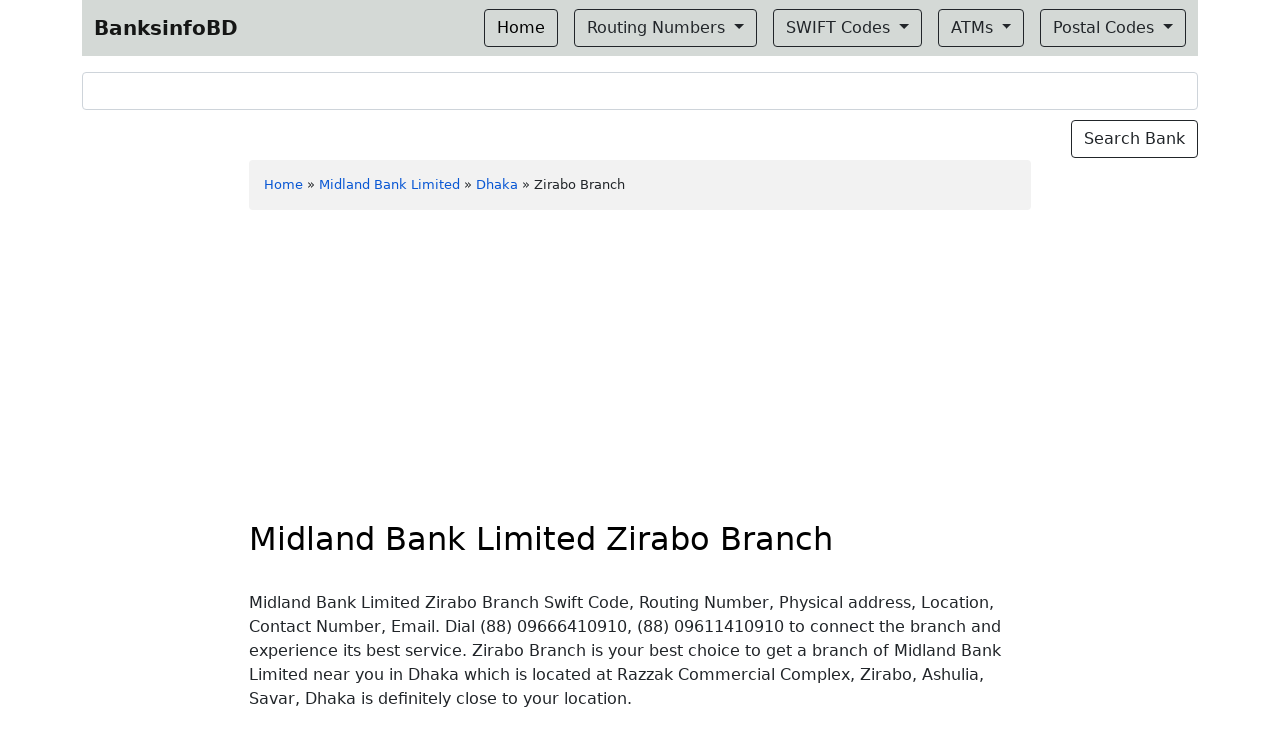

--- FILE ---
content_type: text/html; charset=utf-8
request_url: https://www.google.com/recaptcha/api2/aframe
body_size: 266
content:
<!DOCTYPE HTML><html><head><meta http-equiv="content-type" content="text/html; charset=UTF-8"></head><body><script nonce="oeHqH9Avpip7CQFXfTEgXw">/** Anti-fraud and anti-abuse applications only. See google.com/recaptcha */ try{var clients={'sodar':'https://pagead2.googlesyndication.com/pagead/sodar?'};window.addEventListener("message",function(a){try{if(a.source===window.parent){var b=JSON.parse(a.data);var c=clients[b['id']];if(c){var d=document.createElement('img');d.src=c+b['params']+'&rc='+(localStorage.getItem("rc::a")?sessionStorage.getItem("rc::b"):"");window.document.body.appendChild(d);sessionStorage.setItem("rc::e",parseInt(sessionStorage.getItem("rc::e")||0)+1);localStorage.setItem("rc::h",'1768626046616');}}}catch(b){}});window.parent.postMessage("_grecaptcha_ready", "*");}catch(b){}</script></body></html>